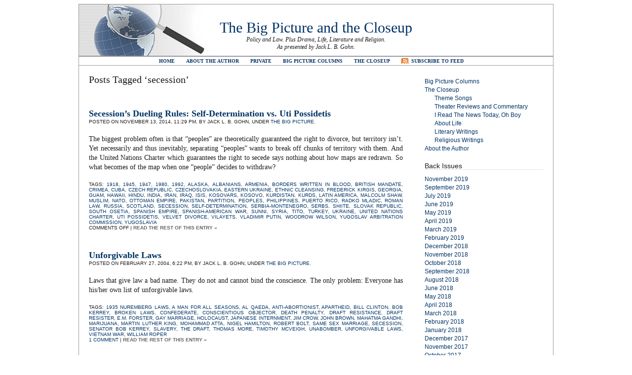

--- FILE ---
content_type: text/html; charset=UTF-8
request_url: https://thebigpictureandthecloseup.com/?tag=secession
body_size: 7579
content:
<!DOCTYPE html PUBLIC "-//W3C//DTD XHTML 1.0 Transitional//EN" "http://www.w3.org/TR/xhtml1/DTD/xhtml1-transitional.dtd"><html xmlns="http://www.w3.org/1999/xhtml" lang="en-US"><head profile="http://gmpg.org/xfn/11"><meta http-equiv="Content-Type" content="text/html; charset=UTF-8" /><title>The Big Picture and the Closeup   &raquo; secession</title><link rel="stylesheet" href="https://thebigpictureandthecloseup.com/wp-content/themes/plainscape.1.0/plainscape/style.css" type="text/css" media="screen" /><link rel="alternate" type="application/rss+xml" title="The Big Picture and the Closeup RSS Feed" href="https://thebigpictureandthecloseup.com/?feed=rss2" /><link rel="pingback" href="https://thebigpictureandthecloseup.com/xmlrpc.php" /><meta name='robots' content='max-image-preview:large' />
	<style>img:is([sizes="auto" i], [sizes^="auto," i]) { contain-intrinsic-size: 3000px 1500px }</style>
	<link rel="alternate" type="application/rss+xml" title="The Big Picture and the Closeup &raquo; secession Tag Feed" href="https://thebigpictureandthecloseup.com/?feed=rss2&#038;tag=secession" />
<script type="text/javascript">
/* <![CDATA[ */
window._wpemojiSettings = {"baseUrl":"https:\/\/s.w.org\/images\/core\/emoji\/16.0.1\/72x72\/","ext":".png","svgUrl":"https:\/\/s.w.org\/images\/core\/emoji\/16.0.1\/svg\/","svgExt":".svg","source":{"concatemoji":"https:\/\/thebigpictureandthecloseup.com\/wp-includes\/js\/wp-emoji-release.min.js?ver=6.8.3"}};
/*! This file is auto-generated */
!function(s,n){var o,i,e;function c(e){try{var t={supportTests:e,timestamp:(new Date).valueOf()};sessionStorage.setItem(o,JSON.stringify(t))}catch(e){}}function p(e,t,n){e.clearRect(0,0,e.canvas.width,e.canvas.height),e.fillText(t,0,0);var t=new Uint32Array(e.getImageData(0,0,e.canvas.width,e.canvas.height).data),a=(e.clearRect(0,0,e.canvas.width,e.canvas.height),e.fillText(n,0,0),new Uint32Array(e.getImageData(0,0,e.canvas.width,e.canvas.height).data));return t.every(function(e,t){return e===a[t]})}function u(e,t){e.clearRect(0,0,e.canvas.width,e.canvas.height),e.fillText(t,0,0);for(var n=e.getImageData(16,16,1,1),a=0;a<n.data.length;a++)if(0!==n.data[a])return!1;return!0}function f(e,t,n,a){switch(t){case"flag":return n(e,"\ud83c\udff3\ufe0f\u200d\u26a7\ufe0f","\ud83c\udff3\ufe0f\u200b\u26a7\ufe0f")?!1:!n(e,"\ud83c\udde8\ud83c\uddf6","\ud83c\udde8\u200b\ud83c\uddf6")&&!n(e,"\ud83c\udff4\udb40\udc67\udb40\udc62\udb40\udc65\udb40\udc6e\udb40\udc67\udb40\udc7f","\ud83c\udff4\u200b\udb40\udc67\u200b\udb40\udc62\u200b\udb40\udc65\u200b\udb40\udc6e\u200b\udb40\udc67\u200b\udb40\udc7f");case"emoji":return!a(e,"\ud83e\udedf")}return!1}function g(e,t,n,a){var r="undefined"!=typeof WorkerGlobalScope&&self instanceof WorkerGlobalScope?new OffscreenCanvas(300,150):s.createElement("canvas"),o=r.getContext("2d",{willReadFrequently:!0}),i=(o.textBaseline="top",o.font="600 32px Arial",{});return e.forEach(function(e){i[e]=t(o,e,n,a)}),i}function t(e){var t=s.createElement("script");t.src=e,t.defer=!0,s.head.appendChild(t)}"undefined"!=typeof Promise&&(o="wpEmojiSettingsSupports",i=["flag","emoji"],n.supports={everything:!0,everythingExceptFlag:!0},e=new Promise(function(e){s.addEventListener("DOMContentLoaded",e,{once:!0})}),new Promise(function(t){var n=function(){try{var e=JSON.parse(sessionStorage.getItem(o));if("object"==typeof e&&"number"==typeof e.timestamp&&(new Date).valueOf()<e.timestamp+604800&&"object"==typeof e.supportTests)return e.supportTests}catch(e){}return null}();if(!n){if("undefined"!=typeof Worker&&"undefined"!=typeof OffscreenCanvas&&"undefined"!=typeof URL&&URL.createObjectURL&&"undefined"!=typeof Blob)try{var e="postMessage("+g.toString()+"("+[JSON.stringify(i),f.toString(),p.toString(),u.toString()].join(",")+"));",a=new Blob([e],{type:"text/javascript"}),r=new Worker(URL.createObjectURL(a),{name:"wpTestEmojiSupports"});return void(r.onmessage=function(e){c(n=e.data),r.terminate(),t(n)})}catch(e){}c(n=g(i,f,p,u))}t(n)}).then(function(e){for(var t in e)n.supports[t]=e[t],n.supports.everything=n.supports.everything&&n.supports[t],"flag"!==t&&(n.supports.everythingExceptFlag=n.supports.everythingExceptFlag&&n.supports[t]);n.supports.everythingExceptFlag=n.supports.everythingExceptFlag&&!n.supports.flag,n.DOMReady=!1,n.readyCallback=function(){n.DOMReady=!0}}).then(function(){return e}).then(function(){var e;n.supports.everything||(n.readyCallback(),(e=n.source||{}).concatemoji?t(e.concatemoji):e.wpemoji&&e.twemoji&&(t(e.twemoji),t(e.wpemoji)))}))}((window,document),window._wpemojiSettings);
/* ]]> */
</script>
<style id='wp-emoji-styles-inline-css' type='text/css'>

	img.wp-smiley, img.emoji {
		display: inline !important;
		border: none !important;
		box-shadow: none !important;
		height: 1em !important;
		width: 1em !important;
		margin: 0 0.07em !important;
		vertical-align: -0.1em !important;
		background: none !important;
		padding: 0 !important;
	}
</style>
<link rel='stylesheet' id='wp-block-library-css' href='https://thebigpictureandthecloseup.com/wp-includes/css/dist/block-library/style.min.css?ver=6.8.3' type='text/css' media='all' />
<style id='classic-theme-styles-inline-css' type='text/css'>
/*! This file is auto-generated */
.wp-block-button__link{color:#fff;background-color:#32373c;border-radius:9999px;box-shadow:none;text-decoration:none;padding:calc(.667em + 2px) calc(1.333em + 2px);font-size:1.125em}.wp-block-file__button{background:#32373c;color:#fff;text-decoration:none}
</style>
<style id='global-styles-inline-css' type='text/css'>
:root{--wp--preset--aspect-ratio--square: 1;--wp--preset--aspect-ratio--4-3: 4/3;--wp--preset--aspect-ratio--3-4: 3/4;--wp--preset--aspect-ratio--3-2: 3/2;--wp--preset--aspect-ratio--2-3: 2/3;--wp--preset--aspect-ratio--16-9: 16/9;--wp--preset--aspect-ratio--9-16: 9/16;--wp--preset--color--black: #000000;--wp--preset--color--cyan-bluish-gray: #abb8c3;--wp--preset--color--white: #ffffff;--wp--preset--color--pale-pink: #f78da7;--wp--preset--color--vivid-red: #cf2e2e;--wp--preset--color--luminous-vivid-orange: #ff6900;--wp--preset--color--luminous-vivid-amber: #fcb900;--wp--preset--color--light-green-cyan: #7bdcb5;--wp--preset--color--vivid-green-cyan: #00d084;--wp--preset--color--pale-cyan-blue: #8ed1fc;--wp--preset--color--vivid-cyan-blue: #0693e3;--wp--preset--color--vivid-purple: #9b51e0;--wp--preset--gradient--vivid-cyan-blue-to-vivid-purple: linear-gradient(135deg,rgba(6,147,227,1) 0%,rgb(155,81,224) 100%);--wp--preset--gradient--light-green-cyan-to-vivid-green-cyan: linear-gradient(135deg,rgb(122,220,180) 0%,rgb(0,208,130) 100%);--wp--preset--gradient--luminous-vivid-amber-to-luminous-vivid-orange: linear-gradient(135deg,rgba(252,185,0,1) 0%,rgba(255,105,0,1) 100%);--wp--preset--gradient--luminous-vivid-orange-to-vivid-red: linear-gradient(135deg,rgba(255,105,0,1) 0%,rgb(207,46,46) 100%);--wp--preset--gradient--very-light-gray-to-cyan-bluish-gray: linear-gradient(135deg,rgb(238,238,238) 0%,rgb(169,184,195) 100%);--wp--preset--gradient--cool-to-warm-spectrum: linear-gradient(135deg,rgb(74,234,220) 0%,rgb(151,120,209) 20%,rgb(207,42,186) 40%,rgb(238,44,130) 60%,rgb(251,105,98) 80%,rgb(254,248,76) 100%);--wp--preset--gradient--blush-light-purple: linear-gradient(135deg,rgb(255,206,236) 0%,rgb(152,150,240) 100%);--wp--preset--gradient--blush-bordeaux: linear-gradient(135deg,rgb(254,205,165) 0%,rgb(254,45,45) 50%,rgb(107,0,62) 100%);--wp--preset--gradient--luminous-dusk: linear-gradient(135deg,rgb(255,203,112) 0%,rgb(199,81,192) 50%,rgb(65,88,208) 100%);--wp--preset--gradient--pale-ocean: linear-gradient(135deg,rgb(255,245,203) 0%,rgb(182,227,212) 50%,rgb(51,167,181) 100%);--wp--preset--gradient--electric-grass: linear-gradient(135deg,rgb(202,248,128) 0%,rgb(113,206,126) 100%);--wp--preset--gradient--midnight: linear-gradient(135deg,rgb(2,3,129) 0%,rgb(40,116,252) 100%);--wp--preset--font-size--small: 13px;--wp--preset--font-size--medium: 20px;--wp--preset--font-size--large: 36px;--wp--preset--font-size--x-large: 42px;--wp--preset--spacing--20: 0.44rem;--wp--preset--spacing--30: 0.67rem;--wp--preset--spacing--40: 1rem;--wp--preset--spacing--50: 1.5rem;--wp--preset--spacing--60: 2.25rem;--wp--preset--spacing--70: 3.38rem;--wp--preset--spacing--80: 5.06rem;--wp--preset--shadow--natural: 6px 6px 9px rgba(0, 0, 0, 0.2);--wp--preset--shadow--deep: 12px 12px 50px rgba(0, 0, 0, 0.4);--wp--preset--shadow--sharp: 6px 6px 0px rgba(0, 0, 0, 0.2);--wp--preset--shadow--outlined: 6px 6px 0px -3px rgba(255, 255, 255, 1), 6px 6px rgba(0, 0, 0, 1);--wp--preset--shadow--crisp: 6px 6px 0px rgba(0, 0, 0, 1);}:where(.is-layout-flex){gap: 0.5em;}:where(.is-layout-grid){gap: 0.5em;}body .is-layout-flex{display: flex;}.is-layout-flex{flex-wrap: wrap;align-items: center;}.is-layout-flex > :is(*, div){margin: 0;}body .is-layout-grid{display: grid;}.is-layout-grid > :is(*, div){margin: 0;}:where(.wp-block-columns.is-layout-flex){gap: 2em;}:where(.wp-block-columns.is-layout-grid){gap: 2em;}:where(.wp-block-post-template.is-layout-flex){gap: 1.25em;}:where(.wp-block-post-template.is-layout-grid){gap: 1.25em;}.has-black-color{color: var(--wp--preset--color--black) !important;}.has-cyan-bluish-gray-color{color: var(--wp--preset--color--cyan-bluish-gray) !important;}.has-white-color{color: var(--wp--preset--color--white) !important;}.has-pale-pink-color{color: var(--wp--preset--color--pale-pink) !important;}.has-vivid-red-color{color: var(--wp--preset--color--vivid-red) !important;}.has-luminous-vivid-orange-color{color: var(--wp--preset--color--luminous-vivid-orange) !important;}.has-luminous-vivid-amber-color{color: var(--wp--preset--color--luminous-vivid-amber) !important;}.has-light-green-cyan-color{color: var(--wp--preset--color--light-green-cyan) !important;}.has-vivid-green-cyan-color{color: var(--wp--preset--color--vivid-green-cyan) !important;}.has-pale-cyan-blue-color{color: var(--wp--preset--color--pale-cyan-blue) !important;}.has-vivid-cyan-blue-color{color: var(--wp--preset--color--vivid-cyan-blue) !important;}.has-vivid-purple-color{color: var(--wp--preset--color--vivid-purple) !important;}.has-black-background-color{background-color: var(--wp--preset--color--black) !important;}.has-cyan-bluish-gray-background-color{background-color: var(--wp--preset--color--cyan-bluish-gray) !important;}.has-white-background-color{background-color: var(--wp--preset--color--white) !important;}.has-pale-pink-background-color{background-color: var(--wp--preset--color--pale-pink) !important;}.has-vivid-red-background-color{background-color: var(--wp--preset--color--vivid-red) !important;}.has-luminous-vivid-orange-background-color{background-color: var(--wp--preset--color--luminous-vivid-orange) !important;}.has-luminous-vivid-amber-background-color{background-color: var(--wp--preset--color--luminous-vivid-amber) !important;}.has-light-green-cyan-background-color{background-color: var(--wp--preset--color--light-green-cyan) !important;}.has-vivid-green-cyan-background-color{background-color: var(--wp--preset--color--vivid-green-cyan) !important;}.has-pale-cyan-blue-background-color{background-color: var(--wp--preset--color--pale-cyan-blue) !important;}.has-vivid-cyan-blue-background-color{background-color: var(--wp--preset--color--vivid-cyan-blue) !important;}.has-vivid-purple-background-color{background-color: var(--wp--preset--color--vivid-purple) !important;}.has-black-border-color{border-color: var(--wp--preset--color--black) !important;}.has-cyan-bluish-gray-border-color{border-color: var(--wp--preset--color--cyan-bluish-gray) !important;}.has-white-border-color{border-color: var(--wp--preset--color--white) !important;}.has-pale-pink-border-color{border-color: var(--wp--preset--color--pale-pink) !important;}.has-vivid-red-border-color{border-color: var(--wp--preset--color--vivid-red) !important;}.has-luminous-vivid-orange-border-color{border-color: var(--wp--preset--color--luminous-vivid-orange) !important;}.has-luminous-vivid-amber-border-color{border-color: var(--wp--preset--color--luminous-vivid-amber) !important;}.has-light-green-cyan-border-color{border-color: var(--wp--preset--color--light-green-cyan) !important;}.has-vivid-green-cyan-border-color{border-color: var(--wp--preset--color--vivid-green-cyan) !important;}.has-pale-cyan-blue-border-color{border-color: var(--wp--preset--color--pale-cyan-blue) !important;}.has-vivid-cyan-blue-border-color{border-color: var(--wp--preset--color--vivid-cyan-blue) !important;}.has-vivid-purple-border-color{border-color: var(--wp--preset--color--vivid-purple) !important;}.has-vivid-cyan-blue-to-vivid-purple-gradient-background{background: var(--wp--preset--gradient--vivid-cyan-blue-to-vivid-purple) !important;}.has-light-green-cyan-to-vivid-green-cyan-gradient-background{background: var(--wp--preset--gradient--light-green-cyan-to-vivid-green-cyan) !important;}.has-luminous-vivid-amber-to-luminous-vivid-orange-gradient-background{background: var(--wp--preset--gradient--luminous-vivid-amber-to-luminous-vivid-orange) !important;}.has-luminous-vivid-orange-to-vivid-red-gradient-background{background: var(--wp--preset--gradient--luminous-vivid-orange-to-vivid-red) !important;}.has-very-light-gray-to-cyan-bluish-gray-gradient-background{background: var(--wp--preset--gradient--very-light-gray-to-cyan-bluish-gray) !important;}.has-cool-to-warm-spectrum-gradient-background{background: var(--wp--preset--gradient--cool-to-warm-spectrum) !important;}.has-blush-light-purple-gradient-background{background: var(--wp--preset--gradient--blush-light-purple) !important;}.has-blush-bordeaux-gradient-background{background: var(--wp--preset--gradient--blush-bordeaux) !important;}.has-luminous-dusk-gradient-background{background: var(--wp--preset--gradient--luminous-dusk) !important;}.has-pale-ocean-gradient-background{background: var(--wp--preset--gradient--pale-ocean) !important;}.has-electric-grass-gradient-background{background: var(--wp--preset--gradient--electric-grass) !important;}.has-midnight-gradient-background{background: var(--wp--preset--gradient--midnight) !important;}.has-small-font-size{font-size: var(--wp--preset--font-size--small) !important;}.has-medium-font-size{font-size: var(--wp--preset--font-size--medium) !important;}.has-large-font-size{font-size: var(--wp--preset--font-size--large) !important;}.has-x-large-font-size{font-size: var(--wp--preset--font-size--x-large) !important;}
:where(.wp-block-post-template.is-layout-flex){gap: 1.25em;}:where(.wp-block-post-template.is-layout-grid){gap: 1.25em;}
:where(.wp-block-columns.is-layout-flex){gap: 2em;}:where(.wp-block-columns.is-layout-grid){gap: 2em;}
:root :where(.wp-block-pullquote){font-size: 1.5em;line-height: 1.6;}
</style>
<link rel='stylesheet' id='wp-components-css' href='https://thebigpictureandthecloseup.com/wp-includes/css/dist/components/style.min.css?ver=6.8.3' type='text/css' media='all' />
<link rel='stylesheet' id='godaddy-styles-css' href='https://thebigpictureandthecloseup.com/wp-content/mu-plugins/vendor/wpex/godaddy-launch/includes/Dependencies/GoDaddy/Styles/build/latest.css?ver=2.0.2' type='text/css' media='all' />
<link rel="https://api.w.org/" href="https://thebigpictureandthecloseup.com/index.php?rest_route=/" /><link rel="alternate" title="JSON" type="application/json" href="https://thebigpictureandthecloseup.com/index.php?rest_route=/wp/v2/tags/1333" /><link rel="EditURI" type="application/rsd+xml" title="RSD" href="https://thebigpictureandthecloseup.com/xmlrpc.php?rsd" />
<meta name="generator" content="WordPress 6.8.3" />
</head><body><div id="page"><div id="header">	<h1><a href="https://thebigpictureandthecloseup.com/">The Big Picture and the Closeup</a></h1>	<div class="description">Policy and Law.  Plus Drama, Life, Literature and Religion.<br />As presented by Jack L. B. Gohn.</div></div><div id="hmenu"><ul>	<li><a href="../index.html">Home</a></li>	<li class="page_item page-item-472"><a href="https://thebigpictureandthecloseup.com/?page_id=472">About the Author</a></li>
<li class="page_item page-item-4342"><a href="https://thebigpictureandthecloseup.com/?page_id=4342">Private</a></li>
<li class="page_item page-item-54 page_item_has_children"><a href="https://thebigpictureandthecloseup.com/?page_id=54">Big Picture Columns</a></li>
<li class="page_item page-item-63 page_item_has_children"><a href="https://thebigpictureandthecloseup.com/?page_id=63">The Closeup</a></li>
	<li id="hmenu_rss">	<a href="https://thebigpictureandthecloseup.com/?feed=rss2"  title="The Big Picture and the Closeup RSS Feed">Subscribe to Feed</a></li></ul></div><hr /><div id="wrapper">
	<div id="content">

		
 	   	  		<h2>Posts Tagged &#8216;secession&#8217;</h2>
 	  

		<div class="navigation">
			<div class="alignleft"></div>
			<div class="alignright"></div>
		</div>

					<div class="post" id="post-4995">
				<h3 class="post-title"><a href="https://thebigpictureandthecloseup.com/?p=4995" rel="bookmark" title="Permanent Link to Secession&#8217;s Dueling Rules: Self-Determination vs. Uti Possidetis">Secession&#8217;s Dueling Rules: Self-Determination vs. Uti Possidetis</a></h3>
				<div class="postmetadata">Posted on November 13, 2014, 11:29 pm, by Jack L. B. Gohn, under <a href="https://thebigpictureandthecloseup.com/?cat=3" rel="category">The Big Picture</a>.</div>


				<div class="entry">
					<p>The biggest problem often is that “peoples” are theoretically guaranteed the right to divorce, but territory isn’t. Yet necessarily and thus inevitably, separating “peoples” wants to break off chunks of territory with them. And the United Nations Charter which guarantees the right to secede says nothing about how maps are redrawn. So what becomes of the map when one “people” decides to withdraw?</p>
				</div>

				<div class="postmetadata">
				Tags: <a href="https://thebigpictureandthecloseup.com/?tag=1918" rel="tag">1918</a>, <a href="https://thebigpictureandthecloseup.com/?tag=1945" rel="tag">1945</a>, <a href="https://thebigpictureandthecloseup.com/?tag=1947" rel="tag">1947</a>, <a href="https://thebigpictureandthecloseup.com/?tag=1980" rel="tag">1980</a>, <a href="https://thebigpictureandthecloseup.com/?tag=1992" rel="tag">1992</a>, <a href="https://thebigpictureandthecloseup.com/?tag=alaska" rel="tag">Alaska</a>, <a href="https://thebigpictureandthecloseup.com/?tag=albanians" rel="tag">Albanians</a>, <a href="https://thebigpictureandthecloseup.com/?tag=armenia" rel="tag">Armenia</a>, <a href="https://thebigpictureandthecloseup.com/?tag=borders-written-in-blood" rel="tag">borders written in blood</a>, <a href="https://thebigpictureandthecloseup.com/?tag=british-mandate" rel="tag">British Mandate</a>, <a href="https://thebigpictureandthecloseup.com/?tag=crimea" rel="tag">Crimea</a>, <a href="https://thebigpictureandthecloseup.com/?tag=cuba" rel="tag">Cuba</a>, <a href="https://thebigpictureandthecloseup.com/?tag=czech-republic" rel="tag">Czech Republic</a>, <a href="https://thebigpictureandthecloseup.com/?tag=czechoslovakia" rel="tag">Czechoslovakia</a>, <a href="https://thebigpictureandthecloseup.com/?tag=eastern-ukraine" rel="tag">Eastern Ukraine</a>, <a href="https://thebigpictureandthecloseup.com/?tag=ethnic-cleansing" rel="tag">ethnic cleansing</a>, <a href="https://thebigpictureandthecloseup.com/?tag=frederick-kirgis" rel="tag">Frederick Kirgis</a>, <a href="https://thebigpictureandthecloseup.com/?tag=georgia" rel="tag">Georgia</a>, <a href="https://thebigpictureandthecloseup.com/?tag=guam" rel="tag">Guam</a>, <a href="https://thebigpictureandthecloseup.com/?tag=hawaii" rel="tag">Hawaii</a>, <a href="https://thebigpictureandthecloseup.com/?tag=hindu" rel="tag">Hindu</a>, <a href="https://thebigpictureandthecloseup.com/?tag=india" rel="tag">India</a>, <a href="https://thebigpictureandthecloseup.com/?tag=iran" rel="tag">Iran</a>, <a href="https://thebigpictureandthecloseup.com/?tag=iraq" rel="tag">Iraq</a>, <a href="https://thebigpictureandthecloseup.com/?tag=isis" rel="tag">ISIS</a>, <a href="https://thebigpictureandthecloseup.com/?tag=kosovars" rel="tag">Kosovars</a>, <a href="https://thebigpictureandthecloseup.com/?tag=kosovo" rel="tag">Kosovo</a>, <a href="https://thebigpictureandthecloseup.com/?tag=kurdistan" rel="tag">Kurdistan</a>, <a href="https://thebigpictureandthecloseup.com/?tag=kurds" rel="tag">Kurds</a>, <a href="https://thebigpictureandthecloseup.com/?tag=latin-america" rel="tag">Latin America</a>, <a href="https://thebigpictureandthecloseup.com/?tag=malcolm-shaw" rel="tag">Malcolm Shaw</a>, <a href="https://thebigpictureandthecloseup.com/?tag=muslim" rel="tag">Muslim</a>, <a href="https://thebigpictureandthecloseup.com/?tag=nato" rel="tag">NATO</a>, <a href="https://thebigpictureandthecloseup.com/?tag=ottoman-empire" rel="tag">Ottoman empire</a>, <a href="https://thebigpictureandthecloseup.com/?tag=pakistan" rel="tag">Pakistan</a>, <a href="https://thebigpictureandthecloseup.com/?tag=partition" rel="tag">partition</a>, <a href="https://thebigpictureandthecloseup.com/?tag=peoples" rel="tag">peoples</a>, <a href="https://thebigpictureandthecloseup.com/?tag=philippines" rel="tag">Philippines</a>, <a href="https://thebigpictureandthecloseup.com/?tag=puerto-rico" rel="tag">Puerto Rico</a>, <a href="https://thebigpictureandthecloseup.com/?tag=radko-mladic" rel="tag">Radko Mladic</a>, <a href="https://thebigpictureandthecloseup.com/?tag=roman-law" rel="tag">Roman law</a>, <a href="https://thebigpictureandthecloseup.com/?tag=russia" rel="tag">Russia</a>, <a href="https://thebigpictureandthecloseup.com/?tag=scotland" rel="tag">Scotland</a>, <a href="https://thebigpictureandthecloseup.com/?tag=secession" rel="tag">secession</a>, <a href="https://thebigpictureandthecloseup.com/?tag=self-determination" rel="tag">self-determination</a>, <a href="https://thebigpictureandthecloseup.com/?tag=serbia-montenegro" rel="tag">Serbia-Montenegro</a>, <a href="https://thebigpictureandthecloseup.com/?tag=serbs" rel="tag">Serbs</a>, <a href="https://thebigpictureandthecloseup.com/?tag=shiite" rel="tag">Shiite</a>, <a href="https://thebigpictureandthecloseup.com/?tag=slovak-republic" rel="tag">Slovak Republic</a>, <a href="https://thebigpictureandthecloseup.com/?tag=south-osetia" rel="tag">South Osetia</a>, <a href="https://thebigpictureandthecloseup.com/?tag=spanish-empire" rel="tag">Spanish empire</a>, <a href="https://thebigpictureandthecloseup.com/?tag=spanish-american-war" rel="tag">Spanish-American War</a>, <a href="https://thebigpictureandthecloseup.com/?tag=sunni" rel="tag">Sunni</a>, <a href="https://thebigpictureandthecloseup.com/?tag=syria" rel="tag">Syria</a>, <a href="https://thebigpictureandthecloseup.com/?tag=tito" rel="tag">Tito</a>, <a href="https://thebigpictureandthecloseup.com/?tag=turkey" rel="tag">Turkey</a>, <a href="https://thebigpictureandthecloseup.com/?tag=ukraine" rel="tag">Ukraine</a>, <a href="https://thebigpictureandthecloseup.com/?tag=united-nations-charter" rel="tag">United Nations Charter</a>, <a href="https://thebigpictureandthecloseup.com/?tag=uti-possidetis" rel="tag">uti possidetis</a>, <a href="https://thebigpictureandthecloseup.com/?tag=velvet-divorce" rel="tag">Velvet Divorce</a>, <a href="https://thebigpictureandthecloseup.com/?tag=vilayets" rel="tag">vilayets</a>, <a href="https://thebigpictureandthecloseup.com/?tag=vladimir-putin" rel="tag">Vladimir Putin</a>, <a href="https://thebigpictureandthecloseup.com/?tag=woodrow-wilson" rel="tag">Woodrow Wilson</a>, <a href="https://thebigpictureandthecloseup.com/?tag=yugoslav-arbitration-commission" rel="tag">Yugoslav Arbitration Commission</a>, <a href="https://thebigpictureandthecloseup.com/?tag=yugoslavia" rel="tag">Yugoslavia</a><br />				  <span>Comments Off<span class="screen-reader-text"> on Secession&#8217;s Dueling Rules: Self-Determination vs. Uti Possidetis</span></span> | <a href="https://thebigpictureandthecloseup.com/?p=4995" title="Permanent Link to Secession&#8217;s Dueling Rules: Self-Determination vs. Uti Possidetis"><strong>Read the rest of this entry &raquo;</strong></a></div>
			</div>

					<div class="post" id="post-533">
				<h3 class="post-title"><a href="https://thebigpictureandthecloseup.com/?p=533" rel="bookmark" title="Permanent Link to Unforgivable Laws">Unforgivable Laws</a></h3>
				<div class="postmetadata">Posted on February 27, 2004, 6:22 pm, by Jack L. B. Gohn, under <a href="https://thebigpictureandthecloseup.com/?cat=3" rel="category">The Big Picture</a>.</div>


				<div class="entry">
					<p>Laws that give law a bad name.  They do not and cannot bind the conscience.  The only problem: Everyone has his/her own list of unforgivable laws. </p>
				</div>

				<div class="postmetadata">
				Tags: <a href="https://thebigpictureandthecloseup.com/?tag=1935-nuremberg-laws" rel="tag">1935 Nuremberg Laws</a>, <a href="https://thebigpictureandthecloseup.com/?tag=a-man-for-all-seasons" rel="tag">A Man for All Seasons</a>, <a href="https://thebigpictureandthecloseup.com/?tag=al-qaeda" rel="tag">Al Qaeda</a>, <a href="https://thebigpictureandthecloseup.com/?tag=anti-abortionist" rel="tag">anti-abortionist</a>, <a href="https://thebigpictureandthecloseup.com/?tag=apartheid" rel="tag">Apartheid</a>, <a href="https://thebigpictureandthecloseup.com/?tag=bill-clinton" rel="tag">Bill Clinton</a>, <a href="https://thebigpictureandthecloseup.com/?tag=bob-kerrey" rel="tag">Bob Kerrey</a>, <a href="https://thebigpictureandthecloseup.com/?tag=broken-laws" rel="tag">Broken Laws</a>, <a href="https://thebigpictureandthecloseup.com/?tag=confederate" rel="tag">Confederate</a>, <a href="https://thebigpictureandthecloseup.com/?tag=conscientious-objector" rel="tag">conscientious objector</a>, <a href="https://thebigpictureandthecloseup.com/?tag=death-penalty" rel="tag">death penalty</a>, <a href="https://thebigpictureandthecloseup.com/?tag=draft-resistance" rel="tag">draft resistance</a>, <a href="https://thebigpictureandthecloseup.com/?tag=draft-resister" rel="tag">draft resister</a>, <a href="https://thebigpictureandthecloseup.com/?tag=e-m-forster" rel="tag">E.M. Forster</a>, <a href="https://thebigpictureandthecloseup.com/?tag=gay-marriage" rel="tag">gay marriage</a>, <a href="https://thebigpictureandthecloseup.com/?tag=holocaust" rel="tag">Holocaust</a>, <a href="https://thebigpictureandthecloseup.com/?tag=japanese-internment" rel="tag">Japanese internment</a>, <a href="https://thebigpictureandthecloseup.com/?tag=jim-crow" rel="tag">Jim Crow</a>, <a href="https://thebigpictureandthecloseup.com/?tag=john-brown" rel="tag">John Brown</a>, <a href="https://thebigpictureandthecloseup.com/?tag=mahatma-gandhi" rel="tag">Mahatma Gandhi</a>, <a href="https://thebigpictureandthecloseup.com/?tag=marijuana" rel="tag">marijuana</a>, <a href="https://thebigpictureandthecloseup.com/?tag=martin-luther-king" rel="tag">Martin Luther King</a>, <a href="https://thebigpictureandthecloseup.com/?tag=mohammad-atta" rel="tag">Mohammad Atta</a>, <a href="https://thebigpictureandthecloseup.com/?tag=nigel-hamilton" rel="tag">Nigel Hamilton</a>, <a href="https://thebigpictureandthecloseup.com/?tag=robert-bolt" rel="tag">Robert Bolt</a>, <a href="https://thebigpictureandthecloseup.com/?tag=same-sex-marriage" rel="tag">same sex marriage</a>, <a href="https://thebigpictureandthecloseup.com/?tag=secession" rel="tag">secession</a>, <a href="https://thebigpictureandthecloseup.com/?tag=senator-bob-kerrey" rel="tag">Senator Bob Kerrey</a>, <a href="https://thebigpictureandthecloseup.com/?tag=slavery" rel="tag">slavery</a>, <a href="https://thebigpictureandthecloseup.com/?tag=the-draft" rel="tag">the Draft</a>, <a href="https://thebigpictureandthecloseup.com/?tag=thomas-more" rel="tag">Thomas More</a>, <a href="https://thebigpictureandthecloseup.com/?tag=timothy-mcveigh" rel="tag">Timothy McVeigh</a>, <a href="https://thebigpictureandthecloseup.com/?tag=unabomber" rel="tag">Unabomber</a>, <a href="https://thebigpictureandthecloseup.com/?tag=unforgivable-laws" rel="tag">Unforgivable Laws</a>, <a href="https://thebigpictureandthecloseup.com/?tag=vietnam-war" rel="tag">Vietnam War</a>, <a href="https://thebigpictureandthecloseup.com/?tag=william-roper" rel="tag">William Roper</a><br />				  <a href="https://thebigpictureandthecloseup.com/?p=533#comments">1 Comment</a> | <a href="https://thebigpictureandthecloseup.com/?p=533" title="Permanent Link to Unforgivable Laws"><strong>Read the rest of this entry &raquo;</strong></a></div>
			</div>

		
		<div class="navigation">
			<div class="alignleft"></div>
			<div class="alignright"></div>
		</div>
		
		
	
	</div>

<div id="sidebar">

<ul>

	<li id="nav_menu-3" class="widget widget_nav_menu"><div class="menu-new-standard-menu-container"><ul id="menu-new-standard-menu" class="menu"><li id="menu-item-4326" class="menu-item menu-item-type-post_type menu-item-object-page menu-item-home menu-item-4326"><a href="https://thebigpictureandthecloseup.com/?page_id=54">Big Picture Columns</a></li>
<li id="menu-item-4328" class="menu-item menu-item-type-post_type menu-item-object-page menu-item-has-children menu-item-4328"><a href="https://thebigpictureandthecloseup.com/?page_id=63">The Closeup</a>
<ul class="sub-menu">
	<li id="menu-item-5420" class="menu-item menu-item-type-post_type menu-item-object-page menu-item-5420"><a href="https://thebigpictureandthecloseup.com/?page_id=5419">Theme Songs</a></li>
	<li id="menu-item-4332" class="menu-item menu-item-type-post_type menu-item-object-page menu-item-4332"><a href="https://thebigpictureandthecloseup.com/?page_id=799">Theater Reviews and Commentary</a></li>
	<li id="menu-item-4333" class="menu-item menu-item-type-post_type menu-item-object-page menu-item-4333"><a href="https://thebigpictureandthecloseup.com/?page_id=731">I Read The News Today, Oh Boy</a></li>
	<li id="menu-item-4329" class="menu-item menu-item-type-post_type menu-item-object-page menu-item-4329"><a href="https://thebigpictureandthecloseup.com/?page_id=1667">About Life</a></li>
	<li id="menu-item-4330" class="menu-item menu-item-type-post_type menu-item-object-page menu-item-4330"><a href="https://thebigpictureandthecloseup.com/?page_id=1634">Literary Writings</a></li>
	<li id="menu-item-4334" class="menu-item menu-item-type-post_type menu-item-object-page menu-item-4334"><a href="https://thebigpictureandthecloseup.com/?page_id=452">Religious Writings</a></li>
</ul>
</li>
<li id="menu-item-4327" class="menu-item menu-item-type-post_type menu-item-object-page menu-item-4327"><a href="https://thebigpictureandthecloseup.com/?page_id=472">About the Author</a></li>
</ul></div></li><li id="archives-3" class="widget widget_archive"><h2 class="widgettitle">Back Issues</h2>
			<ul>
					<li><a href='https://thebigpictureandthecloseup.com/?m=201911'>November 2019</a></li>
	<li><a href='https://thebigpictureandthecloseup.com/?m=201909'>September 2019</a></li>
	<li><a href='https://thebigpictureandthecloseup.com/?m=201907'>July 2019</a></li>
	<li><a href='https://thebigpictureandthecloseup.com/?m=201906'>June 2019</a></li>
	<li><a href='https://thebigpictureandthecloseup.com/?m=201905'>May 2019</a></li>
	<li><a href='https://thebigpictureandthecloseup.com/?m=201904'>April 2019</a></li>
	<li><a href='https://thebigpictureandthecloseup.com/?m=201903'>March 2019</a></li>
	<li><a href='https://thebigpictureandthecloseup.com/?m=201902'>February 2019</a></li>
	<li><a href='https://thebigpictureandthecloseup.com/?m=201812'>December 2018</a></li>
	<li><a href='https://thebigpictureandthecloseup.com/?m=201811'>November 2018</a></li>
	<li><a href='https://thebigpictureandthecloseup.com/?m=201810'>October 2018</a></li>
	<li><a href='https://thebigpictureandthecloseup.com/?m=201809'>September 2018</a></li>
	<li><a href='https://thebigpictureandthecloseup.com/?m=201808'>August 2018</a></li>
	<li><a href='https://thebigpictureandthecloseup.com/?m=201806'>June 2018</a></li>
	<li><a href='https://thebigpictureandthecloseup.com/?m=201805'>May 2018</a></li>
	<li><a href='https://thebigpictureandthecloseup.com/?m=201804'>April 2018</a></li>
	<li><a href='https://thebigpictureandthecloseup.com/?m=201803'>March 2018</a></li>
	<li><a href='https://thebigpictureandthecloseup.com/?m=201802'>February 2018</a></li>
	<li><a href='https://thebigpictureandthecloseup.com/?m=201801'>January 2018</a></li>
	<li><a href='https://thebigpictureandthecloseup.com/?m=201712'>December 2017</a></li>
	<li><a href='https://thebigpictureandthecloseup.com/?m=201711'>November 2017</a></li>
	<li><a href='https://thebigpictureandthecloseup.com/?m=201710'>October 2017</a></li>
	<li><a href='https://thebigpictureandthecloseup.com/?m=201709'>September 2017</a></li>
	<li><a href='https://thebigpictureandthecloseup.com/?m=201708'>August 2017</a></li>
	<li><a href='https://thebigpictureandthecloseup.com/?m=201707'>July 2017</a></li>
	<li><a href='https://thebigpictureandthecloseup.com/?m=201706'>June 2017</a></li>
	<li><a href='https://thebigpictureandthecloseup.com/?m=201705'>May 2017</a></li>
	<li><a href='https://thebigpictureandthecloseup.com/?m=201704'>April 2017</a></li>
	<li><a href='https://thebigpictureandthecloseup.com/?m=201703'>March 2017</a></li>
	<li><a href='https://thebigpictureandthecloseup.com/?m=201702'>February 2017</a></li>
	<li><a href='https://thebigpictureandthecloseup.com/?m=201701'>January 2017</a></li>
	<li><a href='https://thebigpictureandthecloseup.com/?m=201612'>December 2016</a></li>
	<li><a href='https://thebigpictureandthecloseup.com/?m=201611'>November 2016</a></li>
	<li><a href='https://thebigpictureandthecloseup.com/?m=201610'>October 2016</a></li>
	<li><a href='https://thebigpictureandthecloseup.com/?m=201609'>September 2016</a></li>
	<li><a href='https://thebigpictureandthecloseup.com/?m=201608'>August 2016</a></li>
	<li><a href='https://thebigpictureandthecloseup.com/?m=201607'>July 2016</a></li>
	<li><a href='https://thebigpictureandthecloseup.com/?m=201606'>June 2016</a></li>
	<li><a href='https://thebigpictureandthecloseup.com/?m=201605'>May 2016</a></li>
	<li><a href='https://thebigpictureandthecloseup.com/?m=201604'>April 2016</a></li>
	<li><a href='https://thebigpictureandthecloseup.com/?m=201603'>March 2016</a></li>
	<li><a href='https://thebigpictureandthecloseup.com/?m=201602'>February 2016</a></li>
	<li><a href='https://thebigpictureandthecloseup.com/?m=201601'>January 2016</a></li>
	<li><a href='https://thebigpictureandthecloseup.com/?m=201512'>December 2015</a></li>
	<li><a href='https://thebigpictureandthecloseup.com/?m=201510'>October 2015</a></li>
	<li><a href='https://thebigpictureandthecloseup.com/?m=201509'>September 2015</a></li>
	<li><a href='https://thebigpictureandthecloseup.com/?m=201508'>August 2015</a></li>
	<li><a href='https://thebigpictureandthecloseup.com/?m=201507'>July 2015</a></li>
	<li><a href='https://thebigpictureandthecloseup.com/?m=201506'>June 2015</a></li>
	<li><a href='https://thebigpictureandthecloseup.com/?m=201505'>May 2015</a></li>
	<li><a href='https://thebigpictureandthecloseup.com/?m=201504'>April 2015</a></li>
	<li><a href='https://thebigpictureandthecloseup.com/?m=201503'>March 2015</a></li>
	<li><a href='https://thebigpictureandthecloseup.com/?m=201502'>February 2015</a></li>
	<li><a href='https://thebigpictureandthecloseup.com/?m=201501'>January 2015</a></li>
	<li><a href='https://thebigpictureandthecloseup.com/?m=201411'>November 2014</a></li>
	<li><a href='https://thebigpictureandthecloseup.com/?m=201410'>October 2014</a></li>
	<li><a href='https://thebigpictureandthecloseup.com/?m=201409'>September 2014</a></li>
	<li><a href='https://thebigpictureandthecloseup.com/?m=201408'>August 2014</a></li>
	<li><a href='https://thebigpictureandthecloseup.com/?m=201407'>July 2014</a></li>
	<li><a href='https://thebigpictureandthecloseup.com/?m=201406'>June 2014</a></li>
	<li><a href='https://thebigpictureandthecloseup.com/?m=201405'>May 2014</a></li>
	<li><a href='https://thebigpictureandthecloseup.com/?m=201404'>April 2014</a></li>
	<li><a href='https://thebigpictureandthecloseup.com/?m=201403'>March 2014</a></li>
	<li><a href='https://thebigpictureandthecloseup.com/?m=201402'>February 2014</a></li>
	<li><a href='https://thebigpictureandthecloseup.com/?m=201401'>January 2014</a></li>
	<li><a href='https://thebigpictureandthecloseup.com/?m=201312'>December 2013</a></li>
	<li><a href='https://thebigpictureandthecloseup.com/?m=201311'>November 2013</a></li>
	<li><a href='https://thebigpictureandthecloseup.com/?m=201310'>October 2013</a></li>
	<li><a href='https://thebigpictureandthecloseup.com/?m=201309'>September 2013</a></li>
	<li><a href='https://thebigpictureandthecloseup.com/?m=201308'>August 2013</a></li>
	<li><a href='https://thebigpictureandthecloseup.com/?m=201307'>July 2013</a></li>
	<li><a href='https://thebigpictureandthecloseup.com/?m=201306'>June 2013</a></li>
	<li><a href='https://thebigpictureandthecloseup.com/?m=201305'>May 2013</a></li>
	<li><a href='https://thebigpictureandthecloseup.com/?m=201304'>April 2013</a></li>
	<li><a href='https://thebigpictureandthecloseup.com/?m=201303'>March 2013</a></li>
	<li><a href='https://thebigpictureandthecloseup.com/?m=201302'>February 2013</a></li>
	<li><a href='https://thebigpictureandthecloseup.com/?m=201301'>January 2013</a></li>
	<li><a href='https://thebigpictureandthecloseup.com/?m=201212'>December 2012</a></li>
	<li><a href='https://thebigpictureandthecloseup.com/?m=201211'>November 2012</a></li>
	<li><a href='https://thebigpictureandthecloseup.com/?m=201210'>October 2012</a></li>
	<li><a href='https://thebigpictureandthecloseup.com/?m=201209'>September 2012</a></li>
	<li><a href='https://thebigpictureandthecloseup.com/?m=201208'>August 2012</a></li>
	<li><a href='https://thebigpictureandthecloseup.com/?m=201207'>July 2012</a></li>
	<li><a href='https://thebigpictureandthecloseup.com/?m=201206'>June 2012</a></li>
	<li><a href='https://thebigpictureandthecloseup.com/?m=201205'>May 2012</a></li>
	<li><a href='https://thebigpictureandthecloseup.com/?m=201204'>April 2012</a></li>
	<li><a href='https://thebigpictureandthecloseup.com/?m=201203'>March 2012</a></li>
	<li><a href='https://thebigpictureandthecloseup.com/?m=201202'>February 2012</a></li>
	<li><a href='https://thebigpictureandthecloseup.com/?m=201201'>January 2012</a></li>
	<li><a href='https://thebigpictureandthecloseup.com/?m=201112'>December 2011</a></li>
	<li><a href='https://thebigpictureandthecloseup.com/?m=201111'>November 2011</a></li>
	<li><a href='https://thebigpictureandthecloseup.com/?m=201110'>October 2011</a></li>
	<li><a href='https://thebigpictureandthecloseup.com/?m=201109'>September 2011</a></li>
	<li><a href='https://thebigpictureandthecloseup.com/?m=201108'>August 2011</a></li>
	<li><a href='https://thebigpictureandthecloseup.com/?m=201107'>July 2011</a></li>
	<li><a href='https://thebigpictureandthecloseup.com/?m=201106'>June 2011</a></li>
	<li><a href='https://thebigpictureandthecloseup.com/?m=201105'>May 2011</a></li>
	<li><a href='https://thebigpictureandthecloseup.com/?m=201104'>April 2011</a></li>
	<li><a href='https://thebigpictureandthecloseup.com/?m=201103'>March 2011</a></li>
	<li><a href='https://thebigpictureandthecloseup.com/?m=201102'>February 2011</a></li>
	<li><a href='https://thebigpictureandthecloseup.com/?m=201101'>January 2011</a></li>
	<li><a href='https://thebigpictureandthecloseup.com/?m=201012'>December 2010</a></li>
	<li><a href='https://thebigpictureandthecloseup.com/?m=201011'>November 2010</a></li>
	<li><a href='https://thebigpictureandthecloseup.com/?m=201010'>October 2010</a></li>
	<li><a href='https://thebigpictureandthecloseup.com/?m=201009'>September 2010</a></li>
	<li><a href='https://thebigpictureandthecloseup.com/?m=201008'>August 2010</a></li>
	<li><a href='https://thebigpictureandthecloseup.com/?m=201007'>July 2010</a></li>
	<li><a href='https://thebigpictureandthecloseup.com/?m=201006'>June 2010</a></li>
	<li><a href='https://thebigpictureandthecloseup.com/?m=201004'>April 2010</a></li>
	<li><a href='https://thebigpictureandthecloseup.com/?m=201003'>March 2010</a></li>
	<li><a href='https://thebigpictureandthecloseup.com/?m=201002'>February 2010</a></li>
	<li><a href='https://thebigpictureandthecloseup.com/?m=200912'>December 2009</a></li>
	<li><a href='https://thebigpictureandthecloseup.com/?m=200911'>November 2009</a></li>
	<li><a href='https://thebigpictureandthecloseup.com/?m=200910'>October 2009</a></li>
	<li><a href='https://thebigpictureandthecloseup.com/?m=200909'>September 2009</a></li>
	<li><a href='https://thebigpictureandthecloseup.com/?m=200908'>August 2009</a></li>
	<li><a href='https://thebigpictureandthecloseup.com/?m=200907'>July 2009</a></li>
	<li><a href='https://thebigpictureandthecloseup.com/?m=200906'>June 2009</a></li>
	<li><a href='https://thebigpictureandthecloseup.com/?m=200905'>May 2009</a></li>
	<li><a href='https://thebigpictureandthecloseup.com/?m=200904'>April 2009</a></li>
	<li><a href='https://thebigpictureandthecloseup.com/?m=200903'>March 2009</a></li>
	<li><a href='https://thebigpictureandthecloseup.com/?m=200902'>February 2009</a></li>
	<li><a href='https://thebigpictureandthecloseup.com/?m=200901'>January 2009</a></li>
	<li><a href='https://thebigpictureandthecloseup.com/?m=200812'>December 2008</a></li>
	<li><a href='https://thebigpictureandthecloseup.com/?m=200811'>November 2008</a></li>
	<li><a href='https://thebigpictureandthecloseup.com/?m=200810'>October 2008</a></li>
	<li><a href='https://thebigpictureandthecloseup.com/?m=200809'>September 2008</a></li>
	<li><a href='https://thebigpictureandthecloseup.com/?m=200807'>July 2008</a></li>
	<li><a href='https://thebigpictureandthecloseup.com/?m=200806'>June 2008</a></li>
	<li><a href='https://thebigpictureandthecloseup.com/?m=200805'>May 2008</a></li>
	<li><a href='https://thebigpictureandthecloseup.com/?m=200804'>April 2008</a></li>
	<li><a href='https://thebigpictureandthecloseup.com/?m=200803'>March 2008</a></li>
	<li><a href='https://thebigpictureandthecloseup.com/?m=200802'>February 2008</a></li>
	<li><a href='https://thebigpictureandthecloseup.com/?m=200801'>January 2008</a></li>
	<li><a href='https://thebigpictureandthecloseup.com/?m=200712'>December 2007</a></li>
	<li><a href='https://thebigpictureandthecloseup.com/?m=200711'>November 2007</a></li>
	<li><a href='https://thebigpictureandthecloseup.com/?m=200710'>October 2007</a></li>
	<li><a href='https://thebigpictureandthecloseup.com/?m=200709'>September 2007</a></li>
	<li><a href='https://thebigpictureandthecloseup.com/?m=200708'>August 2007</a></li>
	<li><a href='https://thebigpictureandthecloseup.com/?m=200707'>July 2007</a></li>
	<li><a href='https://thebigpictureandthecloseup.com/?m=200706'>June 2007</a></li>
	<li><a href='https://thebigpictureandthecloseup.com/?m=200705'>May 2007</a></li>
	<li><a href='https://thebigpictureandthecloseup.com/?m=200704'>April 2007</a></li>
	<li><a href='https://thebigpictureandthecloseup.com/?m=200702'>February 2007</a></li>
	<li><a href='https://thebigpictureandthecloseup.com/?m=200701'>January 2007</a></li>
	<li><a href='https://thebigpictureandthecloseup.com/?m=200610'>October 2006</a></li>
	<li><a href='https://thebigpictureandthecloseup.com/?m=200609'>September 2006</a></li>
	<li><a href='https://thebigpictureandthecloseup.com/?m=200608'>August 2006</a></li>
	<li><a href='https://thebigpictureandthecloseup.com/?m=200606'>June 2006</a></li>
	<li><a href='https://thebigpictureandthecloseup.com/?m=200605'>May 2006</a></li>
	<li><a href='https://thebigpictureandthecloseup.com/?m=200603'>March 2006</a></li>
	<li><a href='https://thebigpictureandthecloseup.com/?m=200602'>February 2006</a></li>
	<li><a href='https://thebigpictureandthecloseup.com/?m=200601'>January 2006</a></li>
	<li><a href='https://thebigpictureandthecloseup.com/?m=200512'>December 2005</a></li>
	<li><a href='https://thebigpictureandthecloseup.com/?m=200511'>November 2005</a></li>
	<li><a href='https://thebigpictureandthecloseup.com/?m=200510'>October 2005</a></li>
	<li><a href='https://thebigpictureandthecloseup.com/?m=200509'>September 2005</a></li>
	<li><a href='https://thebigpictureandthecloseup.com/?m=200508'>August 2005</a></li>
	<li><a href='https://thebigpictureandthecloseup.com/?m=200507'>July 2005</a></li>
	<li><a href='https://thebigpictureandthecloseup.com/?m=200506'>June 2005</a></li>
	<li><a href='https://thebigpictureandthecloseup.com/?m=200504'>April 2005</a></li>
	<li><a href='https://thebigpictureandthecloseup.com/?m=200503'>March 2005</a></li>
	<li><a href='https://thebigpictureandthecloseup.com/?m=200502'>February 2005</a></li>
	<li><a href='https://thebigpictureandthecloseup.com/?m=200409'>September 2004</a></li>
	<li><a href='https://thebigpictureandthecloseup.com/?m=200408'>August 2004</a></li>
	<li><a href='https://thebigpictureandthecloseup.com/?m=200407'>July 2004</a></li>
	<li><a href='https://thebigpictureandthecloseup.com/?m=200406'>June 2004</a></li>
	<li><a href='https://thebigpictureandthecloseup.com/?m=200405'>May 2004</a></li>
	<li><a href='https://thebigpictureandthecloseup.com/?m=200404'>April 2004</a></li>
	<li><a href='https://thebigpictureandthecloseup.com/?m=200403'>March 2004</a></li>
	<li><a href='https://thebigpictureandthecloseup.com/?m=200402'>February 2004</a></li>
	<li><a href='https://thebigpictureandthecloseup.com/?m=200401'>January 2004</a></li>
			</ul>

			</li><li id="linkcat-2" class="widget widget_links"><h2 class="widgettitle">Blogroll</h2>
	<ul class='xoxo blogroll'>
<li><a href="http://www.broadwayworld.com/baltimore/">BroadwayWorld.com Baltimore Page</a></li>
<li><a href="http://www.ghsllp.com" target="_blank">Gohn Hankey Stichel &amp; Berlage LLP</a></li>
<li><a href="http://www.mddailyrecord.com/" target="_blank">Maryland Daily Record</a></li>

	</ul>
</li>
	
</ul>
	
</div>



<hr />
</div>

<div id="footer">

	<p>
		Powered by
		<a href="http://wordpress.org/">WordPress</a>
		<!-- 37 queries. 0.087 seconds. -->
	</p>
</div>

		
</div>
</body>
</html>
